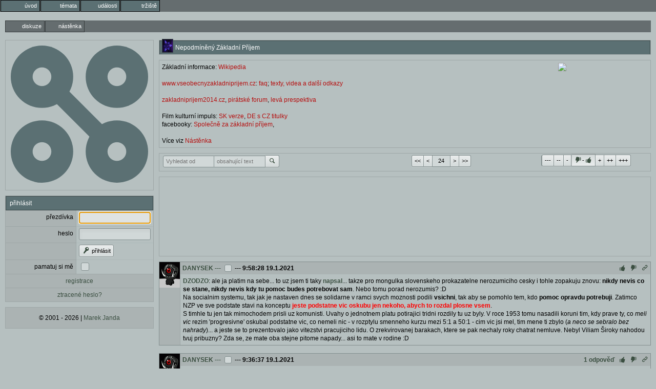

--- FILE ---
content_type: text/html; charset=utf-8
request_url: https://nyx.cz/discussion/21809/id/52851683/replies
body_size: 17532
content:
<!doctype html><meta http-equiv=Content-Type content="text/html; charset=UTF-8"><meta name=googlebot content=noarchive><link rel=icon id=favicon type=image/svg+xml href=/images/favicon.svg><link rel=apple-touch-icon href=/images/ati.png><meta name=viewport content="width=device-width,initial-scale=1,maximum-scale=3,user-scalable=1"><title>Nepodmíněný Základní Příjem</title><link id=default-style rel="preload stylesheet" as=style href="/css/greymatter/nc.css?1768934093"><meta property=og:title content="Nepodmíněný Základní Příjem"><meta property=og:type content=website><meta property=og:url content="https://nyx.cz/discussion/21809"><body class="l-discussion guest"  data-real-location='/discussion/21809/id/52851683' data-discussion-websocket-key="loGouLZBFztMNvpLR8kAZ0pXoTjMZEsylLLk7J89jhQ=" data-discussion-id=21809><menu type=toolbar class=l1><li class="gate"><a href="/"><span class='icon-entypo icon-home'></span><b>úvod</b></a></li><li class="topics"><a href="/topics"><span class='icon-entypo icon-chat'></span><b>témata</b></a></li><li class="events"><a href="/events"><span class='icon-entypo icon-calendar'></span><b>události</b></a></li><li class="market"><a href="/market"><span class='icon-entypo icon-basket'></span><b>tržiště</b></a></li></menu><menu type=toolbar class=l2><li  class=a ><a href="/discussion/21809"><span class='icon-entypo icon-newspaper'></span><b>diskuze</b></a></li><li  class="a" ><a href="/discussion/21809/content/home"><span class='icon-entypo icon-book-open'></span><b>nástěnka</b></a></li></menu><div class=l2c><div class=l2cn><section id=logo><main><div id=logo-wrapper><svg xmlns=http://www.w3.org/2000/svg version=1.1 width=100% height=100% viewBox="0 0 220 220"><defs><mask id=holes><rect width=100% height=100% fill=white /><circle cx=50 cy=50 r=15 fill=black></circle><circle cx=170 cy=50 r=15 fill=black></circle><circle cx=50 cy=170 r=15 fill=black></circle><circle cx=170 cy=170 r=15 fill=black></circle></mask></defs><circle cx=50 cy=50 r=50 class=logo mask=url(#holes)></circle><circle cx=170 cy=50 r=50 class=logo mask=url(#holes)></circle><circle cx=50 cy=170 r=50 class=logo mask=url(#holes)></circle><circle cx=170 cy=170 r=50 class=logo mask=url(#holes)></circle><polygon points="80,60 60,80 140,160 160,140" class=logo></polygon></svg></div></main></section><form method=POST autocomplete=off action='/login'><input type=hidden name=csrf_token value=140f9d0c><section><header>přihlásit</header><main><table class=ch><tr><td><label>přezdívka</label><td><input name='username' value='' maxlength='15' required='true' autofocus='true'><tr><td><label>heslo</label><td><input name='password' type=password value='' autocomplete='off' required='true'><tr><td><td><button type=submit name='login' value='přihl&#xE1;sit'><span class='icon-entypo icon-key'></span> přihlásit</button> <input type=hidden name='redirect_to' value='&#x2F;discussion&#x2F;21809&#x2F;id&#x2F;52851683'><tr><td><label for='keep_logged'>pamatuj si mě</label><td><input id='keep_logged' name='keep_logged' type=checkbox class='' value='true'><tr><td colspan=2><a href='/registration' class='link-panel'>registrace</a><tr><td colspan=2><a href='/password_reset' class='link-panel'>ztracené heslo?</a></table></main></section></form><section id=copyright><footer><p>© 2001 - 2026 | <a href=mailto:nyx@nyx.cz>Marek Janda</a></footer></section></div><div class=l2cc><form method=post autocomplete=off action="/discussion/21809"><input type=hidden name=csrf_token value='140f9d0c'><div id=discussion-wrapper class="discussion-type-discussion"><section class=discussion-name><header><img src='/_/_BENNY.gif' class='i im' alt='_BENNY' title='_BENNY'>Nepodmíněný Základní Příjem</header></section><div class=discussion-top-block><section class=discussion-header-container><div class="discussion-header old-header"><div class=discussion-content><div class='item user-content' data-id=58964><img src="http://www.feelnumb.com/wp-content/uploads/2012/11/pink_floyd_hammers_logo_the_wall.jpg" align="right" width="175" height="175" />Základní informace: <a href="http://cs.wikipedia.org/wiki/Z%C3%A1kladn%C3%AD_nepodm%C3%ADn%C4%9Bn%C3%BD_p%C5%99%C3%ADjem">Wikipedia</a><br><br><a href="http://www.vseobecnyzakladniprijem.cz/">www.vseobecnyzakladniprijem.cz</a>: <a href="http://www.vseobecnyzakladniprijem.cz/faq#.UzHPhcAUdmg">faq</a>; <a href="http://www.vseobecnyzakladniprijem.cz/odkazy#.UzHPlMAUdmg">texty, videa a další odkazy</a><br><br><a href="http://www.zakladniprijem2014.cz/">zakladniprijem2014.cz</a>, <a href="https://forum.pirati.cz/socialni-system-f548/vseobecny-zakladni-prijem-t5205.html">pirátské forum</a>, <a href="http://levaperspektiva.cz/tag/nepodmineny-zakladni-prijem/">levá prespektiva</a><br><br>Film kulturní impuls: <a href="http://old.stream.cz/uservideo/838994-kulturni-impuls-vseobecny-zakladni-prijem-slovensky-dabing">SK verze</a>, <a href="http://youtu.be/JIQSIJWGt7o">DE s CZ titulky</a><br>facebooky: <a href="https://www.facebook.com/EOI.ZakladniPrijem">Společně za základní příjem</a>, <br><br>Více viz <a href="?l=topic;l2=2;id=21809">Nástěnka</a></div></div><div class=expand><span class='icon-entypo icon-down-bold'></span> rozbalit záhlaví</div></div></section></div><section class=top-navbar><footer class=navbar><div class=nav-search><div class=control-group><input name='filter_users' value='' autocomplete='off' pattern='&#x5B;A&#x2D;Za&#x2D;z0&#x2D;9&#x5F;&#x5D;&#x7B;3&#x2C;15&#x7D;' maxlength='15' tabindex='5' data-submit='filter' placeholder='Vyhledat&#x20;od' class='autocomplete&#x2D;username'><input name='filter_text' value='' tabindex='6' data-submit='filter' placeholder='obsahuj&#xED;c&#xED;&#x20;text'><button type=submit name='filter'><span class='icon-entypo icon-search'></span></button></div></div><div class="nav-arrows control-group"><button type=submit name=nav value="<<">&lt;&lt;</button><button type=submit name=nav value="<">&lt;</button><input name='nav_count' value='24' data-submit='filter'><input type=hidden name='nav_id_min' value='52846037'><input type=hidden name='nav_id_max' value='52865399'><input type=hidden name='nav_last_visit' value='0'><button type=submit name=nav value=">">></button><button type=submit name=nav value=">>">>></button></div><div class="nav-rating control-group"><span class='control-group switch' data-autosubmit='button&#x5B;name&#x3D;filter&#x5D;'><button type=button value='&#x2D;3'>---</button><input name='filter_rating' value='' type=hidden><button type=button value='&#x2D;2'>--</button><button type=button value='&#x2D;1'>-</button><button type=button value='' class=active><span class='icon-entypo icon-thumbs-down'></span>-<span class='icon-entypo icon-thumbs-up'></span></button><button type=button value='1'>+</button><button type=button value='2'>++</button><button type=button value='3'>+++</button></span></div></footer></section><section class=ab><main><div class='ac'><script async src='https://pagead2.googlesyndication.com/pagead/js/adsbygoogle.js'></script><ins class='adsbygoogle' style='display:inline-block' data-ad-client='ca-pub-1190004593785356' data-ad-slot='5596494051' data-full-width-responsive='false'></ins><script>(adsbygoogle = window.adsbygoogle || []).push({});</script></div></main></section><div class=posts-container><div class='w' data-discussion-id=21809 data-id=52865399><div class='wi'><img src='/D/DANYSEK.gif' class='i im' alt='DANYSEK' title='DANYSEK'></div><div class='wh'><a href='/profile/DANYSEK'>DANYSEK</a> <span class=d><a href='/discussion/21809/id/52865399'>---</a></span> <input type=checkbox name=id value=52865399> <span class='d'>--- </span><time>9:58:28 19.1.2021</time><div class='actions d'><a class=up><span class='icon-entypo icon-thumbs-up'></span></a><a class=down><span class='icon-entypo icon-thumbs-down'></span></a><a href='/discussion/21809/id/52865399' class=link title='odkaz na zprávu'><span class='icon-entypo icon-link'></span></a></div></div><div class='wc'><div class='wci'><a href="/discussion/21809/id/52865320" class="r" data-discussion-id=21809 data-id=52865320>DZODZO</a>: ale ja platim na sebe... to uz jsem ti taky <a href="/discussion/21809/id/52851683" class="r" data-discussion-id=21809 data-id=52851683>napsal</a>... takze pro mongulka slovenskeho prokazatelne nerozumiciho cesky i tohle zopakuju znovu: <b>nikdy nevis co se stane, nikdy nevis kdy tu pomoc budes potrebovat sam</b>. Nebo tomu porad nerozumis? :D <br />
Na socialnim systemu, tak jak je nastaven dnes se solidarne v ramci svych moznosti podili <b>vsichni</b>, tak aby se pomohlo tem, kdo <b>pomoc opravdu potrebuji</b>. Zatimco NZP ve sve podstate stavi na konceptu <font color="red"><b>jeste podstatne vic oskubu jen nekoho, abych to rozdal plosne vsem</b></font>. <br />
S timhle tu jen tak mimochodem prisli uz komunisti. Uvahy o jednotnem platu potirajici tridni rozdily tu uz byly. V roce 1953 tomu nasadili koruni tim, kdy prave ty, co <em>meli vic</em> rezim 'progresivne' oskubal podstatne vic, co nemeli nic - v rozptylu smenneho kurzu mezi 5:1 a 50:1 - cim vic jsi mel, tim mene ti zbylo  (<em>a neco se sebralo bez nahrady</em>)... a jeste se to prezentovalo jako vitezstvi pracujiciho lidu. O zrekvirovanej barakach, ktere se pak nechaly roky chatrat nemluve. Nebyl Viliam Široky nahodou tvuj pribuzny? Zda se, ze mate oba stejne pitome napady... asi to mate v rodine :D </div></div><div class='wcl'></div></div><div class='w' data-discussion-id=21809 data-id=52865307><div class='wi'><img src='/D/DANYSEK.gif' class='i im' alt='DANYSEK' title='DANYSEK'></div><div class='wh'><a href='/profile/DANYSEK'>DANYSEK</a> <span class=d><a href='/discussion/21809/id/52865307'>---</a></span> <input type=checkbox name=id value=52865307> <span class='d'>--- </span><time>9:36:37 19.1.2021</time><div class='actions d'><a class=replies data-count=1 href='/discussion/21809/id/52865307/replies'>1 odpověď</a><a class=up><span class='icon-entypo icon-thumbs-up'></span></a><a class=down><span class='icon-entypo icon-thumbs-down'></span></a><a href='/discussion/21809/id/52865307' class=link title='odkaz na zprávu'><span class='icon-entypo icon-link'></span></a></div></div><div class='wc'><div class='wci'><a href="/discussion/21809/id/52865237" class="r" data-discussion-id=21809 data-id=52865237>DZODZO</a>: nechces si doplnit znalosti cestiny? Ja to napsal uz <a href="/discussion/21809/id/52851683" class="r" data-discussion-id=21809 data-id=52851683>davno</a> - to jen ty mas problem cist a hlavne <b>porozumet</b> jazyku ceskemu a chapat <a href="/discussion/21809/id/52861961" class="r" data-discussion-id=21809 data-id=52861961>opakovana</a> sdeleni... :-) Krome socialniho a zdravotniho mam i dalsi pojistky... ze kterejch se - ty natvrdlej mongole - v dnesni dobe <a href="/discussion/21809/id/52863288" class="r" data-discussion-id=21809 data-id=52863288>realne plni</a>  nekomu jinymu. Ty s tim buhviproc mas problem... mas plnou hubu kecu, jak nekomu jde o vlastni zisk.... a pritom mas nejaky mentalni problem se socialnim a zdravotnim - kde nekomu jinemu, kdo je na tom objektivne hur <a href="/discussion/21809/id/52853596" class="r" data-discussion-id=21809 data-id=52853596>posles</a> nejakou tu kacku ze sveho... :D <br />
<br />
On je totiz dost rozdil mezi tim, kdyz posilas penize tem, co je <b>doopravdy potrebuji</b>.... a tim, kdy cpes prachy z verejne kasy naprosto kazdemu. Oba pristupu znamenaji, ze nejake penize se musi nekde (<em>nekomu</em>) napred vzit, abys je mohl nejak prerozdelovat - a je mnoha exaktnimi vypocty podlozene, ze adresny socialni system stoji v souctu <b>podstatne min penez</b>, nez ty fantasmagorie s NZP. Ale chapu, ze tobe dela problem nejen jazyk cesky, ale taky vcelku jednoducha matematika... :-)</div></div><div class='wcl'></div></div><div class='w ' data-discussion-id=21809 data-id=52861961><div class='wi'><img src='/D/DANYSEK.gif' class='i im' alt='DANYSEK' title='DANYSEK'></div><div class='wh'><a href='/profile/DANYSEK'>DANYSEK</a> <span class=d><a href='/discussion/21809/id/52861961'>---</a></span> <input type=checkbox name=id value=52861961> <span class='d'>--- </span><time>12:49:05 18.1.2021</time><div class='actions d'><a class=replies data-count=2 href='/discussion/21809/id/52861961/replies'>2 odpovědi</a><a class=rating>±0</a><a class=up><span class='icon-entypo icon-thumbs-up'></span></a><a class=down><span class='icon-entypo icon-thumbs-down'></span></a><a href='/discussion/21809/id/52861961' class=link title='odkaz na zprávu'><span class='icon-entypo icon-link'></span></a></div></div><div class='wc'><div class='wci'><a href="/discussion/21809/id/52861876" class="r" data-discussion-id=21809 data-id=52861876>DZODZO</a>: ne, me nevadi si platit pojisteni... na tuhle otazku jsem ti odpovedel uz <a href="/discussion/21809/id/52851683" class="r" data-discussion-id=21809 data-id=52851683>davno</a>. Chapu, vychodneji od nas jsou ty kraje precijen zaostalejsi a asi mas problem se ctenim :P <br />
<br />
Legislativa se mozna v necem zmenila, NIMBY mysleni lidi nikoliv. A mysleni nekterych uradu taky ne. Jsou dalsi <a href="https://breclavsky.denik.cz/zpravy_region/ustavni-soud-uzemni-plan-lednice-ministerstvo-kultury-unesco.html">problemy</a> kolem, zejo. Aneb nekde si ani na svou strechu nedas co chces :-) </div></div><div class='wcl'></div></div><div class='w wr-2' data-discussion-id=21809 data-id=52852257><div class='wi'><img src='/D/DZODZO.gif' class='i im' alt='DZODZO' title='DZODZO'></div><div class='wh'><a href='/profile/DZODZO'>DZODZO</a> <span class=d><a href='/discussion/21809/id/52852257'>---</a></span> <input type=checkbox name=id value=52852257> <span class='d'>--- </span><time>12:11:58 15.1.2021</time><div class='actions d'><a class=replies data-count=1 href='/discussion/21809/id/52852257/replies'>1 odpověď</a><a class=rating>-2</a><a class=up><span class='icon-entypo icon-thumbs-up'></span></a><a class=down><span class='icon-entypo icon-thumbs-down'></span></a><a href='/discussion/21809/id/52852257' class=link title='odkaz na zprávu'><span class='icon-entypo icon-link'></span></a></div></div><div class='wc'><div class='wci'><a href="/discussion/21809/id/52851683" class="r" data-discussion-id=21809 data-id=52851683>DANYSEK</a>: dobre takze si neodpovedal na otazku, ale odbil si to ad-hominem<br />
<br />
skus si vypocitat kolko by si musel davat do toho pojisteni, aby si vykryl naklady na liecbu syna s hemofiliou, dam ti maly hint, je to jedno z najvzacnejsich onemocneni, ale z rozpoctu si ukrajuje asi najvacsi kus<br />
<br />
tieto vsetky POZE su efekt zle nastavenej politiky spred 10 rokov, ale vsetci to dokola omielaju ako argument proti OZE, ze to aj napriek tomu uz tych 10 rokov znizuje negativne externality, to nikto nepocita, lebo to sa im nehodi do kramu, ale poradim ti, ak tie poplatky nechces platit take vysoke, kup si vlastnu elektraren ako ja, on je ten poplatok odvisly od spotreby energie, takze mne to rocne robi nejaku zanedbatelnu ciastku, v mojej matematike mi nehapruje nic, vychadza mi to celkom dobre :)</div></div><div class='wcl'></div></div><div class='w wr1' data-discussion-id=21809 data-id=52851683><div class='wi'><img src='/D/DANYSEK.gif' class='i im' alt='DANYSEK' title='DANYSEK'></div><div class='wh'><a href='/profile/DANYSEK'>DANYSEK</a> <span class=d><a href='/discussion/21809/id/52851683'>---</a></span> <input type=checkbox name=id value=52851683> <span class='d'>--- </span><time>10:30:50 15.1.2021</time><div class='actions d'><a class=replies data-count=4 href='/discussion/21809/id/52851683/replies'>4 odpovědi</a><a class=rating>+1</a><a class=up><span class='icon-entypo icon-thumbs-up'></span></a><a class=down><span class='icon-entypo icon-thumbs-down'></span></a><a href='/discussion/21809/id/52851683' class=link title='odkaz na zprávu'><span class='icon-entypo icon-link'></span></a></div></div><div class='wc'><div class='wci'><a href="/discussion/21809/id/52851634" class="r" data-discussion-id=21809 data-id=52851634>DZODZO</a>: pokud ses dobrej, tak i na half-time muzes mit dost slusny prachy  :-) A pokud nemas, tak ses asi blbe ucil... <br />
Ja si platim spoustu pojisteni. Nikdy nevis co se stane a kdy suma penez, ktere do pojistky vrazis bude vyrazne nizsi nez plneni, ktere budes potrebovat. To je princip pojisteni. A tvuj primer detinsky hloupoucky... <br />
<br />
Kazdopadne furt ses nevyporadal s tim, ze kvuli tomu, aby tys mel pokryty ty svy svy zakladni potreby (<em>kde tu latku ma kazdej nastavenou jinak</em>) by mel platit nekdo jiny, aniz bys ty hnul prstem. Zivot na cizi ucet. <br />
<br />
Jasne, OZE jsou levny... ale on se prispevek na ne <a href="https://www.ceskenoviny.cz/zpravy/eru-vyse-podpory-pro-zelene-zdroje-energie-pristi-rok-vzroste/1939401">naopak zvysuje</a>... v tve matematice neco tezce hapruje :-) </div></div><div class='wcl'></div></div><div class='w wr-2' data-discussion-id=21809 data-id=52851634><div class='wi'><img src='/D/DZODZO.gif' class='i im' alt='DZODZO' title='DZODZO'></div><div class='wh'><a href='/profile/DZODZO'>DZODZO</a> <span class=d><a href='/discussion/21809/id/52851634'>---</a></span> <input type=checkbox name=id value=52851634> <span class='d'>--- </span><time>10:20:05 15.1.2021</time><div class='actions d'><a class=replies data-count=1 href='/discussion/21809/id/52851634/replies'>1 odpověď</a><a class=rating>-2</a><a class=up><span class='icon-entypo icon-thumbs-up'></span></a><a class=down><span class='icon-entypo icon-thumbs-down'></span></a><a href='/discussion/21809/id/52851634' class=link title='odkaz na zprávu'><span class='icon-entypo icon-link'></span></a></div></div><div class='wc'><div class='wci'><a href="/discussion/21809/id/52851305" class="r" data-discussion-id=21809 data-id=52851305>DANYSEK</a>: zakladny prijem urcite nepokryje valanie suniek v karibiku, myslim ze si tu ideu o lepsom zivote nepochopil, ja naopak taketo veci nepotrebujem, aj v pripade prijimania ZP by som nadalej ostal pracovat, ale nemusel by som na fulltime ale mohol by som napr. na pol uvazku, lebo ZP by pokryl nejake zakladne existencne potreby, rozhodne nie dovolenku<br />
<br />
ked nechces inym platit, preco zo svojich dani platis niekomu napr. zdravotne poistenie?<br />
<br />
na to OZE hladis v kratkodobom horizonte, pozri sa aky skok spravili ceny za 10 rokov, uz teraz je solarna elektrina lacnejsia ako uhelna, dalsi krok je rozvoj ulozisk a s tym pojde ruka v ruke stabilizacia prenosovej siete, ohladne ulozisk, najlacnejsie je ukladat prebytky do teplej vody, najdrahsie zatial asi do baterii, ale vyvijaju sa ine typy ulozisk, co sa tyka poziarov, tak si pozri nieco o baterkach he3da, ktore proste nehoria (<a href="https://www.youtube.com/watch?v=CeQNoTLwm14)">https://www.youtube.com/watch?v=CeQNoTLwm14)</a></div></div><div class='wcl'></div></div><div class='w' data-discussion-id=21809 data-id=52851305><div class='wi'><img src='/D/DANYSEK.gif' class='i im' alt='DANYSEK' title='DANYSEK'></div><div class='wh'><a href='/profile/DANYSEK'>DANYSEK</a> <span class=d><a href='/discussion/21809/id/52851305'>---</a></span> <input type=checkbox name=id value=52851305> <span class='d'>--- </span><time>9:24:26 15.1.2021</time><div class='actions d'><a class=replies data-count=2 href='/discussion/21809/id/52851305/replies'>2 odpovědi</a><a class=up><span class='icon-entypo icon-thumbs-up'></span></a><a class=down><span class='icon-entypo icon-thumbs-down'></span></a><a href='/discussion/21809/id/52851305' class=link title='odkaz na zprávu'><span class='icon-entypo icon-link'></span></a></div></div><div class='wc'><div class='wci'><a href="/discussion/21809/id/52851179" class="r" data-discussion-id=21809 data-id=52851179>DZODZO</a>: jak si zivot zaridis, takovej ho mas... ale fakt nevim, proc by <b>nekdo jinej</b> mel ze svych dani platit to, ze si <b>ty</b> budes celorocne valit sunky v karibiku nebo si hrat s detma, protoze <b>ty</b> to chces ... takhle se chova naprosto obycejnej sobec ;-) <br />
Ja si nemam problem uzivat celorocne. A dovolena jenom ctrnact dni, kde to zijes...? :-) A ne, nepotrebuju k tomu NZP - abych si svuj zivot uzival. <br />
Zevli, co delaj bordel me teda konkretne vadi, protoze ten bordel musi nekdo jinej uklidit. Zase jen bezohledni sobci. A na to zadny pokrocily AI nemas. <br />
<br />
OZE ze je levnejsi...? A proto mame na fakture za elektriku priplatek, prave kvuli OZE? :D Nevsimnul jsem si, ze by OZE tlacily ceny energii dolu - trend je spis opacny. A namisto rubani uhli mas k OZE jiny vycenaklady - treba zdroje, do kterych akumulujes prebytky a vyrovnavas tim nedostatky vykonu v rozvodny siti. A to je kurevsky draha sranda. A ze jsou na konci zivotnosti problemy s recyklaci u vetrniku uz v Nemecku taky <a href="https://ct24.ceskatelevize.cz/svet/3213712-dosluhujici-vetrne-elektrarny-predstavuji-problem-odolny-material-ztezuje-jejich">zjistili</a>. Aneb jsou externality, ktere bud nevids - nebo videt nechces. Aneb na konci zivotnosti se ti tu tu zase zacnou mnozit... odpady a bude se resit obligatni problem, co s tim. A s temi bateriemi si hodne srandy uzivaj treba hasici, kdyz to nedejboze <a href="https://www.seznamzpravy.cz/clanek/odvracena-strana-zelene-energie-pribyva-pozaru-baterii-87581">chytne</a> (<em>coz se taky stava, zkrat v obvodu ti to v pohode zapali</em>). Proste ono to neni az tak slunickovy, jak se na prvni pohled zda, zeano.. :-) </div></div><div class='wcl'></div></div><div class='w wr-2' data-discussion-id=21809 data-id=52851179><div class='wi'><img src='/D/DZODZO.gif' class='i im' alt='DZODZO' title='DZODZO'></div><div class='wh'><a href='/profile/DZODZO'>DZODZO</a> <span class=d><a href='/discussion/21809/id/52851179'>---</a></span> <input type=checkbox name=id value=52851179> <span class='d'>--- </span><time>8:57:59 15.1.2021</time><div class='actions d'><a class=replies data-count=2 href='/discussion/21809/id/52851179/replies'>2 odpovědi</a><a class=rating>-2</a><a class=up><span class='icon-entypo icon-thumbs-up'></span></a><a class=down><span class='icon-entypo icon-thumbs-down'></span></a><a href='/discussion/21809/id/52851179' class=link title='odkaz na zprávu'><span class='icon-entypo icon-link'></span></a></div></div><div class='wc'><div class='wci'><a href="/discussion/21809/id/52848144" class="r" data-discussion-id=21809 data-id=52848144>DANYSEK</a>: prekrutil si moju myslienku a postavil to z opacnej strany, ale chapem, ze niektorym ludom vyhovuje cely rok makat jak sroubi a snazit sa uspokojit druhych, aby potom mohli ciastkovo uspokojovat seba nejakymi hmotnymi marnivostami alebo 2-tyzdnovou dovolenkou v karibiku<br />
<br />
ja ale preferujem mat sa dobre pocas celeho roka aj na ukor toho, ze sa musim uskromnit vo svojich narokoch, ked budes stary, tak budes spominat na to kolko uzasneho kodu si vytvoril pre svojich zakaznikov alebo ako si sa venoval svojim deckam a videl ich rast? na pohreb ti tiez urcite nepridu vsetci kolegovia z prace, aj z tych predoslych<br />
<br />
touto fazou, ze uspokojit sa sukanim, drogami, adrenalinom alebo majetkom uz som presiel, mne nevadia zewli co robia bordel, so svojim zivotom nech sa vyrovnavaju sami, mna zaujima to ako zijem ten svoj<br />
<br />
OZE povedu akurat tak k tomu, ze postupne bude cim dalej tym lacnejsia energia (rubanie uhlia nonstop vs jednorazove vytazenie materialov na panel alebo baterku, ktore trvaju 20 a viac rokov), tieto vykyvy su docasny jav, nez sa postavi dostatocna kapacita sezonnych ulozisk energie, lacnejsia energia s automatizaciou povedie k lacnejsej vyrobe a k dostupnejsim produktom, takze plebs budu potrebovat menej penazi na uspokojenie zakladnych potrieb, takze ani ten ZP nemusi vo finale stat tolko kolko by sa projektoval v podmienkach dnesnej zastaralej ekonomiky postavenej na postupnom niceni zivotneho prostredia za ucelom zvysovania zivotnej urovne zvysovanim miezd pomocou inflacie, aby ludia viac kupovali a konzumovali</div></div><div class='wcl'></div></div><div class='w' data-discussion-id=21809 data-id=52850911><div class='wi'><img src='/D/DANYSEK.gif' class='i im' alt='DANYSEK' title='DANYSEK'></div><div class='wh'><a href='/profile/DANYSEK'>DANYSEK</a> <span class=d><a href='/discussion/21809/id/52850911'>---</a></span> <input type=checkbox name=id value=52850911> <span class='d'>--- </span><time>7:24:33 15.1.2021</time><div class='actions d'><a class=up><span class='icon-entypo icon-thumbs-up'></span></a><a class=down><span class='icon-entypo icon-thumbs-down'></span></a><a href='/discussion/21809/id/52850911' class=link title='odkaz na zprávu'><span class='icon-entypo icon-link'></span></a></div></div><div class='wc'><div class='wci'><a href="/discussion/21809/id/52850554" class="r" data-discussion-id=21809 data-id=52850554>XCHAOS</a>: viz nize... taky tam mas mista s lepsimi podminkami, pokud jde o OZE. Popravde si nedovedu v podminkach CR predstavit ani model Norska - kde hodne elektriky maji z vody a neboji se kvuli tomu prokopat desitky kilometru tunelu.. nebo treba vypnout vodopad. U nas je problem postavit i MVE, protoze ti vzdycky vystartuje nejaky NIMBY spolek, co je proti... :-) Aneb vsichni by radi doma svitili... ale elektriku nam vyrobte co mozna nejdal od nas :D<br />
<br />
Spolecnost postavena na dobrovolnosti? Na vyplatu NZP naopak potrebujes ohromny financni zdroje. A ty musis nekomu nejdriv vzit. Nebo snad dane jsou dobrovolny? ;-) Mimochodem model "oskubem bohaty, strana a prosty lid s tim nalozi lip" v tyhle zemi uz jednou... asi pred 70 lety.. aplikovali komunisti. Se nedivim, ze tu a tam nekdo nadava Piratum do mladejch komunistu... kdyz to nuceny oskubani 'bohatych' maj v programu taky... a realne uz dnes zakony v tomto duchu predkladaj, zejo ;-)</div></div><div class='wcl'></div></div><div class='w' data-discussion-id=21809 data-id=52850554><div class='wi'><img src='/X/XCHAOS.gif' class='i im' alt='XCHAOS' title='XCHAOS'></div><div class='wh'><a href='/profile/XCHAOS'>XCHAOS</a> <span class=d><a href='/discussion/21809/id/52850554'>---</a></span> <input type=checkbox name=id value=52850554> <span class='d'>--- </span><time>23:12:26 14.1.2021</time><div class='actions d'><a class=replies data-count=1 href='/discussion/21809/id/52850554/replies'>1 odpověď</a><a class=up><span class='icon-entypo icon-thumbs-up'></span></a><a class=down><span class='icon-entypo icon-thumbs-down'></span></a><a href='/discussion/21809/id/52850554' class=link title='odkaz na zprávu'><span class='icon-entypo icon-link'></span></a></div></div><div class='wc'><div class='wci'><a href="/discussion/21809/id/52849730" class="r" data-discussion-id=21809 data-id=52849730>DANYSEK</a>: jo, no tak když si vezmeš, že snad 10% spotřeby energie v USA dělaly před pár lety datacentra (těžko říct, kolik je to dnes), tak se to tak může jevit. Ale ta spotřeba je nejspíš obrovská, bývá to přirovnáváno k odběru středně velké země...<br />
<br />
Byl to jen příklad. Sice kryptoměny jsou příkladem uměle vytvořená vzácnosti (která ovšem příliš nekoreluje s tím, jak funguje peněžní zásoba v reálné ekonomice) - ale paradoxně, pokud by se stát vrhl na jejich těžbu, tak by třeba nemusel vůbec vybírat daně (resp. jinak: pokud kryptoměny uspějí, tak se jejich těžaři stanou novými organizátory států, protože na rozdíl od klasických států si zachovají schopnost vybírat daně = mining fees)<br />
<br />
Možností je víc. Podstatné je, že společnost postavená na dobrovolnosti a absenci strachu je prostě žádoucí cíl. V současnosti jsme od toho daleko. V době po epidemii určitě proběhne nějaká transformace, ale určitě to nebude nějaké přímočaré naplnění aspirací jednotlivých skupin obyvatelstva. A základní příjem je zatím relativně menšinová vize.... ostatně, není nijak oblíbená ani na levici, protože ta nakonec tíhne k představě bezpeněžní ekonomiky a rovnoměrnějšího sdílení, což základní příjem nezaručí - ten není sám o sobě žádnou zárukou rovnosti a uspokojení potřeb.</div></div><div class='wcl'></div></div><div class='w' data-discussion-id=21809 data-id=52849730><div class='wi'><img src='/D/DANYSEK.gif' class='i im' alt='DANYSEK' title='DANYSEK'></div><div class='wh'><a href='/profile/DANYSEK'>DANYSEK</a> <span class=d><a href='/discussion/21809/id/52849730'>---</a></span> <input type=checkbox name=id value=52849730> <span class='d'>--- </span><time>19:52:50 14.1.2021</time><div class='actions d'><a class=replies data-count=1 href='/discussion/21809/id/52849730/replies'>1 odpověď</a><a class=up><span class='icon-entypo icon-thumbs-up'></span></a><a class=down><span class='icon-entypo icon-thumbs-down'></span></a><a href='/discussion/21809/id/52849730' class=link title='odkaz na zprávu'><span class='icon-entypo icon-link'></span></a></div></div><div class='wc'><div class='wci'><a href="/discussion/21809/id/52849712" class="r" data-discussion-id=21809 data-id=52849712>XCHAOS</a>: jako spotreba energie tezbou kryptomen je v celkovem objemu spotrebovanych energii IMHO zanedbatelna :-) Pruser v lete jsou treba klimatizace... ty ti skokove nesnizej prikon v momente, kdy zrovna z jakehokoliv duvodu klesne vykon solaru... <br />
Zisky z JE... ehm, ono taky budou nemaly naklady, ktery budes muset nejak zaplatit. A i kdybys ziskovost zustala beze zmeny, tak tech 10-20 miliard, co CEZ vydela jsou z pohledu NZP... tak na almuznicku :-) Ale ne na slusny zivobyti. </div></div><div class='wcl'></div></div><div class='w' data-discussion-id=21809 data-id=52849712><div class='wi'><img src='/X/XCHAOS.gif' class='i im' alt='XCHAOS' title='XCHAOS'></div><div class='wh'><a href='/profile/XCHAOS'>XCHAOS</a> <span class=d><a href='/discussion/21809/id/52849712'>---</a></span> <input type=checkbox name=id value=52849712> <span class='d'>--- </span><time>19:47:59 14.1.2021</time><div class='actions d'><a class=replies data-count=1 href='/discussion/21809/id/52849712/replies'>1 odpověď</a><a class=up><span class='icon-entypo icon-thumbs-up'></span></a><a class=down><span class='icon-entypo icon-thumbs-down'></span></a><a href='/discussion/21809/id/52849712' class=link title='odkaz na zprávu'><span class='icon-entypo icon-link'></span></a></div></div><div class='wc'><div class='wci'><a href="/discussion/21809/id/52848680" class="r" data-discussion-id=21809 data-id=52848680>DANYSEK</a>: já už si z něj fakt dělám srandu, ale když se nad tím zamyslíš, není to úplně mimo. pokud se kryptoměny ujmou, tak jen tím objemem spotřeby energie se z toho snadno může stát infrastrukturní záležitost v měřítku, které zvládnou jen státy. je to samozřejmě do jisté míry blbost, ale když můžou základní příjem vyplácet ropné emiráty díky těžbě ropy....<br />
<br />
Jestli se to nazve, že v létě se kryptoměny těží ze solárů, je to úplně nastejno :-) V létě to může být z přebytků solárů a v zimě se dá odpadním teplem zase topit.<br />
<br />
Jinak s tou jadernou energií to souvisí částečně: využití jaderné energie je dnes hra o to, kde bude trvalé úložiště. No a jedním z možných scénářů je, že lidé v tomhle trochu začnou být asertivnější a že třeba podpora JE začne být podmiňována tím, že zisky z exportu energie budou sloužit k vyplácení ZP. Scénářů je mnoho. Stavět to na zdanění je samozřejmě těžko udržitelné.</div></div><div class='wcl'></div></div><div class='w' data-discussion-id=21809 data-id=52848680><div class='wi'><img src='/D/DANYSEK.gif' class='i im' alt='DANYSEK' title='DANYSEK'></div><div class='wh'><a href='/profile/DANYSEK'>DANYSEK</a> <span class=d><a href='/discussion/21809/id/52848680'>---</a></span> <input type=checkbox name=id value=52848680> <span class='d'>--- </span><time>15:27:04 14.1.2021</time><div class='actions d'><a class=replies data-count=1 href='/discussion/21809/id/52848680/replies'>1 odpověď</a><a class=up><span class='icon-entypo icon-thumbs-up'></span></a><a class=down><span class='icon-entypo icon-thumbs-down'></span></a><a href='/discussion/21809/id/52848680' class=link title='odkaz na zprávu'><span class='icon-entypo icon-link'></span></a></div></div><div class='wc'><div class='wci'><a href="/discussion/21809/id/52848603" class="r" data-discussion-id=21809 data-id=52848603>XCHAOS</a>: Ono je tu v lete dost energie z OZE...a tuhle blbost mas odkud presne? :-) Ono to je jinak, s OZE spis jeste bude <a href="https://oenergetice.cz/prenos-elektriny/evropska-soustava-patek-tesne-unikla-blackoutu-jednalo-se-nejzavaznejsi-incident-za-poslednich-14-let">kopec srandy</a>, ty zdroje jsou v nasich podminkach ne uplne predikovateleny... a nahly prebytek/nedostatek vykonu v rozvodne siti zacina byt v posledni dobe stale vetsi <a href="https://imgur.com/dSXqDk8.png">problem</a>... ale chapu, ze to ty videt moc nechces... :D Nespletl sis to ciste nahodou se slunnou Kalifornii, kde v jejich poustich sviti slunko pomerne intenzivne... a i ten vitr treba kolem Palm Springs je tak nejak... stalejsi? :-) </div></div><div class='wcl'></div></div><div class='w' data-discussion-id=21809 data-id=52848603><div class='wi'><img src='/X/XCHAOS.gif' class='i im' alt='XCHAOS' title='XCHAOS'></div><div class='wh'><a href='/profile/XCHAOS'>XCHAOS</a> <span class=d><a href='/discussion/21809/id/52848603'>---</a></span> <input type=checkbox name=id value=52848603> <span class='d'>--- </span><time>15:08:43 14.1.2021</time><div class='actions d'><a class=replies data-count=1 href='/discussion/21809/id/52848603/replies'>1 odpověď</a><a class=up><span class='icon-entypo icon-thumbs-up'></span></a><a class=down><span class='icon-entypo icon-thumbs-down'></span></a><a href='/discussion/21809/id/52848603' class=link title='odkaz na zprávu'><span class='icon-entypo icon-link'></span></a></div></div><div class='wc'><div class='wci'><a href="/discussion/21809/id/52846927" class="r" data-discussion-id=21809 data-id=52846927>VYHULENY_UFO</a>: ano, chápu, že tě znepokojuje myšlenka, že třeba institut zjistí, že nejlepší by bylo, aby stát prostředky pro výplatu NZP získal třeba tím, že druhé Dukovany přes léto, když je dost energie z OZE, vyhradí na státní těžbu bitcoinu :)) (mohlo by to dostat zadané třeba státní podnik DIAMO, nebo jak se ty těžaři jmenujou :-)</div></div><div class='wcl'></div></div><div class='w' data-discussion-id=21809 data-id=52848144><div class='wi'><img src='/D/DANYSEK.gif' class='i im' alt='DANYSEK' title='DANYSEK'></div><div class='wh'><a href='/profile/DANYSEK'>DANYSEK</a> <span class=d><a href='/discussion/21809/id/52848144'>---</a></span> <input type=checkbox name=id value=52848144> <span class='d'>--- </span><time>13:47:57 14.1.2021</time><div class='actions d'><a class=replies data-count=1 href='/discussion/21809/id/52848144/replies'>1 odpověď</a><a class=up><span class='icon-entypo icon-thumbs-up'></span></a><a class=down><span class='icon-entypo icon-thumbs-down'></span></a><a href='/discussion/21809/id/52848144' class=link title='odkaz na zprávu'><span class='icon-entypo icon-link'></span></a></div></div><div class='wc'><div class='wci'><a href="/discussion/21809/id/52847956" class="r" data-discussion-id=21809 data-id=52847956>DZODZO</a>: teda nevim, kde beres tu jistotu, ze diky "penezum za nic" tu kolem nas nebude jeste vic bordelu... kteri tam odhodi nudici-se zevlujici prijemci NZP, kteri zadny vzneseny cil nemaji... s ocekavanim, ze se vzdycky najde nejakej blbec, co to za ne uklidi ;-) Abys to pak taky vubec stihal uklizet...! :D</div></div><div class='wcl'></div></div><div class='w wr-1' data-discussion-id=21809 data-id=52847956><div class='wi'><img src='/D/DZODZO.gif' class='i im' alt='DZODZO' title='DZODZO'></div><div class='wh'><a href='/profile/DZODZO'>DZODZO</a> <span class=d><a href='/discussion/21809/id/52847956'>---</a></span> <input type=checkbox name=id value=52847956> <span class='d'>--- </span><time>13:19:42 14.1.2021</time><div class='actions d'><a class=replies data-count=1 href='/discussion/21809/id/52847956/replies'>1 odpověď</a><a class=rating>-1</a><a class=up><span class='icon-entypo icon-thumbs-up'></span></a><a class=down><span class='icon-entypo icon-thumbs-down'></span></a><a href='/discussion/21809/id/52847956' class=link title='odkaz na zprávu'><span class='icon-entypo icon-link'></span></a></div></div><div class='wc'><div class='wci'>nie je to len o tom, ze budu nove profese vznikat, ked ludi odbremenis od prace, ktoru casto robia hlavne kvoli tomu, aby uzivili rodinu, tak sa budu moct venovat cinnostiam, ktore by chceli robit, ale nemaju na to cas, lebo musia sediet niekde a robit nieco, aby uspokojili niekoho ineho (sefa, zakaznika)<br />
<br />
ja mam pomerne volnu pracu, HO kolko chcem, pracujem ako chcem, ale uz len z toho titulu, ze to robit musim, aby som mohol platit ucty ma to obcas nebavi a viac by ma naplnalo chodit sadit stromy alebo zbierat odpadky comu sa mozem venovat leda tak cez vikend, to su cinnosti, ktore mi financne nic neprinasaju, iba ma vnutorne naplnaju a davaju mojmu zivotu zmysel a prinasaju nejaku hodnotu aj ostatnym ludom (maju viac kysliku, nemusia na chodniku zakopavat o kelimky z mcdonaldu, atd.)</div></div><div class='wcl'></div></div><div class='w' data-discussion-id=21809 data-id=52847737><div class='wi'><img src='/D/DANYSEK.gif' class='i im' alt='DANYSEK' title='DANYSEK'></div><div class='wh'><a href='/profile/DANYSEK'>DANYSEK</a> <span class=d><a href='/discussion/21809/id/52847737'>---</a></span> <input type=checkbox name=id value=52847737> <span class='d'>--- </span><time>12:35:00 14.1.2021</time><div class='actions d'><a class=up><span class='icon-entypo icon-thumbs-up'></span></a><a class=down><span class='icon-entypo icon-thumbs-down'></span></a><a href='/discussion/21809/id/52847737' class=link title='odkaz na zprávu'><span class='icon-entypo icon-link'></span></a></div></div><div class='wc'><div class='wci'><a href="/discussion/21809/id/52847572" class="r" data-discussion-id=21809 data-id=52847572>DZODZO</a>: ano, nekterym.... ale kolik takovych aut po Kalifornii jezdi? ;-) Ja nerikam, ze k tomu casem nedojdou. Ale i tam zustavaj veci, ktere AI zatim nijak neresi a nektere ani nevyresi. Pocinaje Cable Car... ktera se i stale <a href="https://sanfrancisco.cbslocal.com/wp-content/uploads/sites/15116056/2015/11/cablecar-turntable-powellmk.jpg?w=768&h=432&crop=1">otaci rucne</a>... proste to k tomu tak nejak patri ;-) Stejne tak treba pruvodce-veterany na valecnejch lodich nenahrazuje nejakej robot,  v restauraci ti steak a pivo taky prinese clovek - a pece ho taky clovek, ne automat; autobusy tam autonomni fakt nejsou, lod na Alcatraz taky ridi clovek... atd, atd. Aneb i v te Kalifornii mas porad spoustu cinnosti, kde je clovek nenahrazeny technikou. I v tom krame - pres veskery technicky pomucky tam ta obsluha nakonec je. Jenom ma jednodussi praci... ale to fakt neni o tom, ze by tam nechali diky technice kram bez personalu ;-) Ostatne do tech regalu se to tam taky nesklada samo :D Jo, to jsou ty detaily, ktere nechces videt... Zacals auty - ale pujcuje ti tam auto v pujcovne na letisti nejakej stroj? :D A cely ten cirkus, ktery tomu predchazi pote, co vystopis z letadla. Tam pracuje takovejch lidi... <br />
<br />
Ano, ano... nektere profese budou zanikat, jine budou zase vznikat. To je prirozeny vyvoj, rika se tomu evoluce :-) Drive rozsirene profese topice je dnes uz take na ustupu... driv jsi mel topice na kazde lokomotive, zejo! :-) A kdo si dnes vzpomene na ledare, lampare, manualni spojovatele, vorare, kartacniky... Drive bezne cinnost :) Stejne tak jako driv si nemel skoro zadne ajtaky... dneska mas naopak problem vsechny pozice obsadit, lidi je malo - a v ramci oboru mas spoustu specializaci. I v te Kalifornii... kde navzdory prisne migracni politice ma sikovnej ajtak sanci i zmenit misto, kde zije... zeano... :-) Proste mit jako podpurny argument k NZP fakt, ze nektery konkretni pracovni pozice zanikaji je ptakovina (ony vedle nove vznikaji).</div></div><div class='wcl'></div></div><div class='w wr-1' data-discussion-id=21809 data-id=52847572><div class='wi'><img src='/D/DZODZO.gif' class='i im' alt='DZODZO' title='DZODZO'></div><div class='wh'><a href='/profile/DZODZO'>DZODZO</a> <span class=d><a href='/discussion/21809/id/52847572'>---</a></span> <input type=checkbox name=id value=52847572> <span class='d'>--- </span><time>12:03:29 14.1.2021</time><div class='actions d'><a class=replies data-count=1 href='/discussion/21809/id/52847572/replies'>1 odpověď</a><a class=rating>-1</a><a class=up><span class='icon-entypo icon-thumbs-up'></span></a><a class=down><span class='icon-entypo icon-thumbs-down'></span></a><a href='/discussion/21809/id/52847572' class=link title='odkaz na zprávu'><span class='icon-entypo icon-link'></span></a></div></div><div class='wc'><div class='wci'><a href="/discussion/21809/id/52847190" class="r" data-discussion-id=21809 data-id=52847190>DANYSEK</a>: tak my sme tu v tomto smere celkom zaostali hej, ale v kalifornii ci dokonca v nemecku uz AI niektorym obstarava 90% casu riadenia auta (to je tam realita bezneho zivota)<br />
<br />
ked prides do supermarketu, tak uz tam nemaju 20 pokladni, ale napr. polovicu a zvysok su samoobsluzne, bezkontaktne platby nepotrebuju nejaku osobu co prepocita papieriky a mince, nahradi ju ctecka kodov a kariet, ktora vyhodnocuje, ze si si kupil a zaplatil tovar, takze si ho mozes odniest domov, ako sukromny sektor vyriesi tieto predavacky? zrazu maju hovno co na praci, ale keby chodili do prace a necakali s natazenou rukou, tak by sa mali dobre, zaplati im sukromny sektor rekvalifikacny kurz programovania v ruby?</div></div><div class='wcl'></div></div><div class='w' data-discussion-id=21809 data-id=52847190><div class='wi'><img src='/D/DANYSEK.gif' class='i im' alt='DANYSEK' title='DANYSEK'></div><div class='wh'><a href='/profile/DANYSEK'>DANYSEK</a> <span class=d><a href='/discussion/21809/id/52847190'>---</a></span> <input type=checkbox name=id value=52847190> <span class='d'>--- </span><time>10:45:35 14.1.2021</time><div class='actions d'><a class=replies data-count=1 href='/discussion/21809/id/52847190/replies'>1 odpověď</a><a class=up><span class='icon-entypo icon-thumbs-up'></span></a><a class=down><span class='icon-entypo icon-thumbs-down'></span></a><a href='/discussion/21809/id/52847190' class=link title='odkaz na zprávu'><span class='icon-entypo icon-link'></span></a></div></div><div class='wc'><div class='wci'><a href="/discussion/21809/id/52847047" class="r" data-discussion-id=21809 data-id=52847047>DZODZO</a>: no... to AI vidime v primem prenosu na Magistratu pod vedenim Piratu, zejo... za patnact micu par formularu, kde se ti predvyplni jmeno a adresa... :D <br />
<br />
Covid je docasna zalezistost a je logicky to nejak kompenzovat po dobu, nez se tento problem (<em>stejne jako vsechny predchozi pandemie</em>) vyresi. To opravdu neni podpurny argument pro to vyplacet NZP plosne vsem bez ohledu na to, co (ne)delaj... :-) A i v dobe AI je potreba nejaky servis. Troufam si rict, ze pokrocilejsi - ono vyvojari jaksi jsou pomerne slusna zakladna, pokud jde o vyrobu zmetku... pardon, bugu v kodu :-) A taky v ping-pongu - kdy vyvojar A se vymlouva na vyvojare B atd... a nekdo to musi byt schopny i troubleshootovat, kdyz se to pak cely posere, zejo... ne, to neni o tom ze chodis na osmicku do prace, to je klidne o tom, ze te pak budi ve tri rano :D Aneb ano, povidani o AI je pekny... v powerpointech... ale ona ta realita beznyho zivota je trosku jina. Aneb nevsimnul jsem si, ze by nam tu infrastrukturu budovali roboti... :-) A i kdyz je spousta stroju, co praci hodne usnadnujou - porad tam je potreba clovek. To si jeste hodne peknejch par let pockas, nez budou moct lidi si opravdu sednout a nic nedelat. </div></div><div class='wcl'></div></div><div class='w ' data-discussion-id=21809 data-id=52847047><div class='wi'><img src='/D/DZODZO.gif' class='i im' alt='DZODZO' title='DZODZO'></div><div class='wh'><a href='/profile/DZODZO'>DZODZO</a> <span class=d><a href='/discussion/21809/id/52847047'>---</a></span> <input type=checkbox name=id value=52847047> <span class='d'>--- </span><time>10:19:53 14.1.2021</time><div class='actions d'><a class=replies data-count=1 href='/discussion/21809/id/52847047/replies'>1 odpověď</a><a class=rating>±0</a><a class=up><span class='icon-entypo icon-thumbs-up'></span></a><a class=down><span class='icon-entypo icon-thumbs-down'></span></a><a href='/discussion/21809/id/52847047' class=link title='odkaz na zprávu'><span class='icon-entypo icon-link'></span></a></div></div><div class='wc'><div class='wci'>tento prekonany model zivotneho stylu, ze dobry je ten clovek co tvrdo pracuje a kazdy den chodi do prace a preto sa ma dobre, je komicky vo svetle cim dalej tym vacsej automatizacie a nastupujucej AI, pozeram, ze pokroku brania skostnatele nazory na ekonomiku a riadenie, to je bohuzial dosledok skostnateleho skolstva<br />
<br />
vidime ako vydelavaju a necakaju s natazenou rukou provozovatelia hospod, lebo boli pripraveni na covid</div></div><div class='wcl'></div></div><div class='w' data-discussion-id=21809 data-id=52846781><div class='wi'><img src='/D/DANYSEK.gif' class='i im' alt='DANYSEK' title='DANYSEK'></div><div class='wh'><a href='/profile/DANYSEK'>DANYSEK</a> <span class=d><a href='/discussion/21809/id/52846781'>---</a></span> <input type=checkbox name=id value=52846781> <span class='d'>--- </span><time>9:28:56 14.1.2021</time><div class='actions d'><a class=up><span class='icon-entypo icon-thumbs-up'></span></a><a class=down><span class='icon-entypo icon-thumbs-down'></span></a><a href='/discussion/21809/id/52846781' class=link title='odkaz na zprávu'><span class='icon-entypo icon-link'></span></a></div></div><div class='wc'><div class='wci'><a href="/discussion/21809/id/52846732" class="r" data-discussion-id=21809 data-id=52846732>DZODZO</a>: a prosim ve ktere pasazi pisu neco v duchu "iba stat moze"...?  :-) Ja naopak nejsem fanousek neumerne velkeho prerozdelovani penez na urovni statu - cim vic penez (<em>ktere predtim lidem sebere</em>) stat prerozdeluje, tim vetsi prostor tam je prostor prave pro tu 'statni' kreativitu - predluzeny zakazky, pofiderni dotace, pofiderni instituty... to si kazdej rekne, ze to je v tech miliardach prece jen par korun. Ale ona korunka ke korunce a halire delaji talire... bohuzel uz i Pirati namisto toho, aby hledali uspory a osekavali verejne vydaje jen krici, kdyz se maj snizit dane... a jo, vymysli jak se na ty verejny penezovody co mozna nejvic prisat :-) Aneb kdyz to dela Babis, tak proc se nepridat, at z toho taky neco mame... pro sebe. Namisto toho, aby usilovali o zruseni nesmyslnych institutu zivenych z verejnych penez... si zalozi svuj vlastni :-)<br />
<br />
Samozrejme jsou nezbytne funkce statu, ktere zabezpecit musis a ktere dost dobre nejde nechat fungovat nejakym samospadem (ergo i nejake dane byt musi). Ale resit na urovni statniho rozpoctu NZP? :D To je sakra velkej balik penez, kterej nekde nekomu musis sebrat - abys ho mohl pak prerozdelit. A ano, NZP si Pirati v programu hyckaji, i kdyz v tom 'kratkodobym' o nem ted moc mluvit nechteji. Ale on pak hned dava jinej vyznam ten humbuk kolem snizeni DPFO, kdyz ho poslouchas z ust tech, co tam nekde v koutku maji schovany plan na superdrahy NZP. Ano, v pripade DPFO se argumentuje sekrtanim penez pro komunal - ale o tom jsem se rozepsal <a href="/discussion/24332/id/52816541">jinde</a>, aneb patnact milionu se utrati za vec, ktera dohromady nic neumi. Plus dalsi prachy za jeste nesmyslnejsi webiky, architektonicky studie, popadesaty 'novy vzhled' zastavky atd. To je milion sem, milion tam... a lita to ani nevis jak. A nikdo se nepta lidi, jestli je to potreba vubec vytvaret - a utracet za to verejny penize. Proste se ty penize utrati, efektivita nikoho nezajima :-) </div></div><div class='wcl'></div></div><div class='w' data-discussion-id=21809 data-id=52846732><div class='wi'><img src='/D/DZODZO.gif' class='i im' alt='DZODZO' title='DZODZO'></div><div class='wh'><a href='/profile/DZODZO'>DZODZO</a> <span class=d><a href='/discussion/21809/id/52846732'>---</a></span> <input type=checkbox name=id value=52846732> <span class='d'>--- </span><time>9:13:54 14.1.2021</time><div class='actions d'><a class=replies data-count=1 href='/discussion/21809/id/52846732/replies'>1 odpověď</a><a class=up><span class='icon-entypo icon-thumbs-up'></span></a><a class=down><span class='icon-entypo icon-thumbs-down'></span></a><a href='/discussion/21809/id/52846732' class=link title='odkaz na zprávu'><span class='icon-entypo icon-link'></span></a></div></div><div class='wc'><div class='wci'><a href="/discussion/21809/id/52845460" class="r" data-discussion-id=21809 data-id=52845460>DANYSEK</a>: to som nerozporoval, ja som len dufal, ze sme sa posunuli v riadeni statu niekam dalej, lebo tu padaju take nazory akoze iba stat moze a stat nikdy nedopusti ze... pricom stat tvoria obcania, lenze ti obcania su lenivi a nez prist s nejakym riesenim, tak iba povedia, ze "ten druhy to dela spatne", je to velmi pohodlne indeed</div></div><div class='wcl'></div></div><div class='w' data-discussion-id=21809 data-id=52846061><div class='wi'><img src='/D/DANYSEK.gif' class='i im' alt='DANYSEK' title='DANYSEK'></div><div class='wh'><a href='/profile/DANYSEK'>DANYSEK</a> <span class=d><a href='/discussion/21809/id/52846061'>---</a></span> <input type=checkbox name=id value=52846061> <span class='d'>--- </span><time>23:05:10 13.1.2021</time><div class='actions d'><a class=up><span class='icon-entypo icon-thumbs-up'></span></a><a class=down><span class='icon-entypo icon-thumbs-down'></span></a><a href='/discussion/21809/id/52846061' class=link title='odkaz na zprávu'><span class='icon-entypo icon-link'></span></a></div></div><div class='wc'><div class='wci'><a href="/discussion/21809/id/52846037" class="r" data-discussion-id=21809 data-id=52846037>XCHAOS</a>: a tak jsou diplomky, na kterych pracuje vic lidi... zejo. Problem se proste rozdeli na vice casti. <br />
Na poverovani externich instituci maji partaje dost penez i tak... kdyz uz teda nemaji ty 'sve' odborniky ve svych radach. <br />
A opet, ten system institutu znevyhodnuje spoustu stran... ktere to stesti dostat dalsi penize na expertni reseni. Jo, to je taky jedna VELKA zmena u Piratu - drive ty disproporce na politickem kolbisti kritizovali... dokud byli mali... a ted, kdyz vyrostli, tak si jich uzivaj a nevadi jim ;-)</div></div><div class='wcl'></div></div><div class='w' data-discussion-id=21809 data-id=52846037><div class='wi'><img src='/X/XCHAOS.gif' class='i im' alt='XCHAOS' title='XCHAOS'></div><div class='wh'><a href='/profile/XCHAOS'>XCHAOS</a> <span class=d><a href='/discussion/21809/id/52846037'>---</a></span> <input type=checkbox name=id value=52846037> <span class='d'>--- </span><time>22:55:42 13.1.2021</time><div class='actions d'><a class=replies data-count=1 href='/discussion/21809/id/52846037/replies'>1 odpověď</a><a class=up><span class='icon-entypo icon-thumbs-up'></span></a><a class=down><span class='icon-entypo icon-thumbs-down'></span></a><a href='/discussion/21809/id/52846037' class=link title='odkaz na zprávu'><span class='icon-entypo icon-link'></span></a></div></div><div class='wc'><div class='wci'><a href="/discussion/21809/id/52845314" class="r" data-discussion-id=21809 data-id=52845314>DANYSEK</a>: ne, nemyslím, že je to na úrovni diplomky. Je to trochu větší než malé množství provázaných spreadsheetů...  ale je to jen příklad. Prostě některé otázky, které jsou Pirátům kladeny (novináři, příznivci, odpůrci, kýmkoliv) nemají nějakou jednoduchou odpověď (kromě klasického politikaření "ptejte se na co chcete a já vám odpovím, na co chci"). <br />
<br />
Prostě je docela logické, že strany pověří nějakou instituci, aby nabízela řešení, která nebudou mít podobu několikaslovního bonmotu - ale bude v nich třeba něco spočítáno... třeba pokud jde o takovou energetiku, a tak...</div></div><div class='wcl'></div></div></div><section><main class="navbar bottom"><div class="nav-arrows control-group"><button type=submit name=nav value="<<">&lt;&lt;</button><button type=submit name=nav value="<">&lt;</button><button type=button class=enable-autoload>autoload</button><button type=submit name=nav value=">">></button><button type=submit name=nav value=">>">>></button></div></main></section></div></form></div></div><a href=# class=revocation-link onclick=googlefc.callbackQueue.push(googlefc.showRevocationMessage)>Kliknutím sem můžete změnit nastavení reklam</a><script rel=preload as=script src="/js/cs.js?1768934093" async></script>

--- FILE ---
content_type: text/html; charset=utf-8
request_url: https://www.google.com/recaptcha/api2/aframe
body_size: 267
content:
<!DOCTYPE HTML><html><head><meta http-equiv="content-type" content="text/html; charset=UTF-8"></head><body><script nonce="Sa9tGLB_qFTHuTM_voZi_A">/** Anti-fraud and anti-abuse applications only. See google.com/recaptcha */ try{var clients={'sodar':'https://pagead2.googlesyndication.com/pagead/sodar?'};window.addEventListener("message",function(a){try{if(a.source===window.parent){var b=JSON.parse(a.data);var c=clients[b['id']];if(c){var d=document.createElement('img');d.src=c+b['params']+'&rc='+(localStorage.getItem("rc::a")?sessionStorage.getItem("rc::b"):"");window.document.body.appendChild(d);sessionStorage.setItem("rc::e",parseInt(sessionStorage.getItem("rc::e")||0)+1);localStorage.setItem("rc::h",'1769139049924');}}}catch(b){}});window.parent.postMessage("_grecaptcha_ready", "*");}catch(b){}</script></body></html>